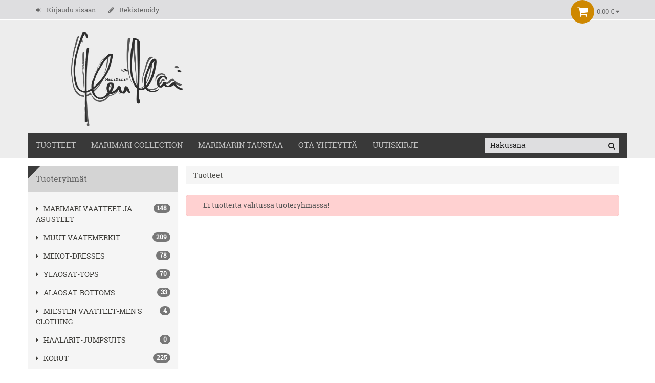

--- FILE ---
content_type: text/html; charset=UTF-8
request_url: https://www.marimari.fi/fi/ASUSTEET+/Joco+Bj%C3%B6rneborg/207
body_size: 5571
content:
<!DOCTYPE html><html dir="ltr" class="ltr" lang="fi"><head><meta http-equiv="X-UA-Compatible" content="IE=edge" /><!-- Mobile viewport optimized: h5bp.com/viewport --><meta name="viewport" content="width=device-width, initial-scale=1, maximum-scale=1"><title>MariMari</title><meta http-equiv="Content-Type" content="text/html; charset=utf-8"><meta name="Author" content="NettiTieto Oy" ><meta name="Keywords" content=""><meta name="Description" content=""><meta property="og:type" content="website" /><meta property="og:image" content="https://www.marimari.fi/layout/marimari/images/logo.png" />						<link rel="stylesheet" type="text/css" href="https://www.marimari.fi/include/bootstrap3/css/bootstrap.min.css" />
			<link rel="stylesheet" type="text/css" href="https://www.marimari.fi/include/css/font-awesome.min.css" />
			<link rel="stylesheet" type="text/css" href="https://www.marimari.fi/include/colorbox/colorbox.css" media="screen" />

						<script type="text/javascript" src="https://www.marimari.fi/include/jquery/jquery-1.11.1.min.js"></script>
			<script type="text/javascript" src="https://www.marimari.fi/include/bootstrap3/js/bootstrap.min.js"></script>
			<script type="text/javascript" src="https://www.marimari.fi/include/js/common.js"></script>
			<script type="text/javascript" src="https://www.marimari.fi/include/colorbox/jquery.colorbox.js"></script>
			<script type="text/javascript" src="https://www.marimari.fi/include/jquery/tabs.js"></script>
			
						<link rel="stylesheet" type="text/css" href="https://www.marimari.fi/include/mmenu/css/jquery.mmenu.css" />
			<link rel="stylesheet" type="text/css" href="https://www.marimari.fi/include/mmenu/css/jquery.mmenu.all.css" />
			<script type="text/javascript" src="https://www.marimari.fi/include/mmenu/js/jquery.mmenu.min.js"></script>
			<script type="text/javascript" src="https://www.marimari.fi/include/mmenu/js/jquery.mmenu.min.all.js"></script>

			<script type="text/javascript" src="https://www.marimari.fi/include/jquery/viewport.min.js"></script>

			<link rel="stylesheet" type="text/css" href="https://www.marimari.fi/include/back_to_top/back_to_top.css" media="screen" />
			<script type="text/javascript" src="https://www.marimari.fi/include/back_to_top/back_to_top.js"></script>

							<script type="text/javascript">
				$(function () {
					$('#mobile-menu-products').mmenu({
						offCanvas: {
							position: "top",
							zposition: "front"
						},
						extensions: ["theme-dark"]
					}, {
						classNames: {
							selected: "active"
						}
					});

					$("#btn-mobile-menu-products").click(function() {
						$("#mobile-menu-products").data( "mmenu" ).open();
					});
				});
				</script>
							<script type="text/javascript">
				$(function () {
					$('#mobile-menu-pages').mmenu({
						offCanvas: {
							position: "top",
							zposition: "front"
						},
						extensions: ["theme-dark"]
					}, {
						classNames: {
							selected: "active"
						}
					});
					$("#btn-mobile-menu-pages").click(function() {
						$("#mobile-menu-pages").data( "mmenu" ).open();
					});
				});
				</script>
						<script type="text/javascript">
			jQuery(function() {
				jQuery('a.colorbox').colorbox({
					overlayClose: true,
					opacity: 0.5,
					current: 'Kuva {current} / {total}',
					previous: 'Edellinen',
					next: 'Seuraava',
					close: 'Sulje',
					xhrError: 'Sisällön lataus epäonnistui',
					imgError: 'Kuvan lataus epäonnistui',
					maxWidth:"95%",
					maxHeight:"95%",
					scalePhotos:true
				});
			});
			</script>
		<link href="https://www.marimari.fi/include/css/style.css" rel="stylesheet" type="text/css"><script type="text/javascript" src="https://www.marimari.fi/include/js/script.js"></script><script type="text/javascript" src="https://www.marimari.fi/layout/marimari/script.js"></script><link href="https://www.marimari.fi/layout/marimari/style.css" rel="stylesheet" type="text/css"></head><body>		<div id="page" class="offcanvas-pusher" role="main">
			<nav id="mobile-menu-products">
				<ul class="category_menu"><li class=" haschild"><a href="https://www.marimari.fi/fi/MariMari+vaatteet+ja+asusteet/167" class="">MariMari vaatteet ja asusteet</a><ul><li class=" "><a href="https://www.marimari.fi/fi/MariMari+vaatteet+ja+asusteet/MariMari+/1" class="">MariMari </a></li><li class=" "><a href="https://www.marimari.fi/fi/MariMari+vaatteet+ja+asusteet/MariMari+Accessories-Asusteet/55" class="">MariMari Accessories-Asusteet</a></li><li class=" "><a href="https://www.marimari.fi/fi/MariMari+vaatteet+ja+asusteet/MariMari+Man/100" class="">MariMari Man</a></li><li class=" "><a href="https://www.marimari.fi/fi/MariMari+vaatteet+ja+asusteet/MariMari+Zero+Waste/202" class="">MariMari Zero Waste</a></li><li class=" "><a href="https://www.marimari.fi/fi/MariMari+vaatteet+ja+asusteet/MariMari+Beehive/241" class="">MariMari Beehive</a></li><li class=" "><a href="https://www.marimari.fi/fi/MariMari+vaatteet+ja+asusteet/Beowulf++kuosi/261" class="">Beowulf  kuosi</a></li></ul></li><li class=" haschild"><a href="https://www.marimari.fi/fi/Muut+vaatemerkit/168" class="">Muut vaatemerkit</a><ul><li class=" "><a href="https://www.marimari.fi/fi/Muut+vaatemerkit/Soyaconcept/4" class="">Soyaconcept</a></li><li class=" "><a href="https://www.marimari.fi/fi/Muut+vaatemerkit/Blusbar+Merinowool/67" class="">Blusbar Merinowool</a></li><li class=" "><a href="https://www.marimari.fi/fi/Muut+vaatemerkit/Ewa+i+Walla/78" class="">Ewa i Walla</a></li><li class=" "><a href="https://www.marimari.fi/fi/Muut+vaatemerkit/Levete+Room/89" class="">Levete Room</a></li><li class=" "><a href="https://www.marimari.fi/fi/Muut+vaatemerkit/IVANA+HELSINKI/125" class="">IVANA HELSINKI</a></li><li class=" "><a href="https://www.marimari.fi/fi/Muut+vaatemerkit/NOELLA/193" class="">NOELLA</a></li><li class=" "><a href="https://www.marimari.fi/fi/Muut+vaatemerkit/Gai+%2B+Lisva/197" class="">Gai + Lisva</a></li><li class=" "><a href="https://www.marimari.fi/fi/Muut+vaatemerkit/Selfhood/233" class="">Selfhood</a></li><li class=" "><a href="https://www.marimari.fi/fi/Muut+vaatemerkit/Minimum++Moves/248" class="">Minimum &amp; Moves</a></li><li class=" "><a href="https://www.marimari.fi/fi/Muut+vaatemerkit/Aview+/259" class="">Aview </a></li><li class=" "><a href="https://www.marimari.fi/fi/Muut+vaatemerkit/Humble+by+Sofie+Bucka/272" class="">Humble by Sofie Bucka</a></li></ul></li><li class=" "><a href="https://www.marimari.fi/fi/MEKOT-DRESSES/148" class="">MEKOT-DRESSES</a></li><li class=" "><a href="https://www.marimari.fi/fi/YL%C3%84OSAT-TOPS/149" class="">YLÄOSAT-TOPS</a></li><li class=" "><a href="https://www.marimari.fi/fi/ALAOSAT-BOTTOMS/150" class="">ALAOSAT-BOTTOMS</a></li><li class=" "><a href="https://www.marimari.fi/fi/MIESTEN+VAATTEET-MEN%27S+CLOTHING/156" class="">MIESTEN VAATTEET-MEN'S CLOTHING</a></li><li class=" "><a href="https://www.marimari.fi/fi/HAALARIT-JUMPSUITS/158" class="">HAALARIT-JUMPSUITS</a></li><li class=" haschild"><a href="https://www.marimari.fi/fi/korut/166" class="">korut</a><ul><li class=" "><a href="https://www.marimari.fi/fi/korut/Littlebit+Design/82" class="">Littlebit Design</a></li><li class=" "><a href="https://www.marimari.fi/fi/korut/Unique+Design+by+Maria+KorutJewellery/81" class="">Unique Design by Maria Korut/Jewellery</a></li><li class=" "><a href="https://www.marimari.fi/fi/korut/Carina+Blomqvist+Design/109" class="">Carina Blomqvist Design</a></li><li class=" "><a href="https://www.marimari.fi/fi/korut/H%C3%96PER%C3%96KORUT/136" class="">HÖPERÖKORUT</a></li><li class=" "><a href="https://www.marimari.fi/fi/korut/HeyD+korut/180" class="">HeyD korut</a></li><li class=" "><a href="https://www.marimari.fi/fi/korut/HAVINA+Stories/188" class="">HAVINA Stories</a></li><li class=" "><a href="https://www.marimari.fi/fi/korut/Littlebit+Design+Korvakorut/196" class="">Littlebit Design Korvakorut</a></li><li class=" "><a href="https://www.marimari.fi/fi/korut/Littlebitdesign+Tekstirannekorut/198" class="">Littlebitdesign Tekstirannekorut</a></li><li class=" "><a href="https://www.marimari.fi/fi/korut/Kinkeri-korut/225" class="">Kinkeri-korut</a></li><li class=" "><a href="https://www.marimari.fi/fi/korut/Anneday/256" class="">Anneday</a></li><li class=" "><a href="https://www.marimari.fi/fi/korut/Urban+Hippies+Jewellery+/266" class="">Urban Hippies Jewellery </a></li></ul></li><li class="active haschild"><a href="https://www.marimari.fi/fi/ASUSTEET+/151" class="active">ASUSTEET </a><ul><li class=" "><a href="https://www.marimari.fi/fi/ASUSTEET+/Stetson+Hats/86" class="">Stetson Hats</a></li><li class=" "><a href="https://www.marimari.fi/fi/ASUSTEET+/Bella+Ballou+Huivit+/98" class="">Bella Ballou Huivit </a></li><li class=" "><a href="https://www.marimari.fi/fi/ASUSTEET+/LIERYS+HATUT/189" class="">LIERYS HATUT</a></li><li class=" "><a href="https://www.marimari.fi/fi/ASUSTEET+/Erfurt+huivit/235" class="">Erfurt huivit</a></li><li class=" "><a href="https://www.marimari.fi/fi/ASUSTEET+/Painajainen/267" class="">Painajainen</a></li></ul></li><li class=" haschild"><a href="https://www.marimari.fi/fi/SISUSTUS++LIFESTYLE/154" class="">SISUSTUS &amp; LIFESTYLE</a><ul><li class=" "><a href="https://www.marimari.fi/fi/SISUSTUS++LIFESTYLE/Happysweeds+sateenvarjot-aurinkovarjot/85" class="">Happysweeds sateenvarjot-aurinkovarjot</a></li><li class=" "><a href="https://www.marimari.fi/fi/SISUSTUS++LIFESTYLE/Vanilla+Fly/84" class="">Vanilla Fly</a></li><li class=" "><a href="https://www.marimari.fi/fi/SISUSTUS++LIFESTYLE/101+Copenhagen+Sisustus/96" class="">101 Copenhagen Sisustus</a></li><li class=" "><a href="https://www.marimari.fi/fi/SISUSTUS++LIFESTYLE/Sighs+Ornaments-Koristeet/102" class="">Sighs Ornaments-Koristeet</a></li><li class=" "><a href="https://www.marimari.fi/fi/SISUSTUS++LIFESTYLE/Kalenterit%2C+muistikirjat%2C+kansiot%2C+kortit/204" class="">Kalenterit, muistikirjat, kansiot, kortit</a></li><li class=" "><a href="https://www.marimari.fi/fi/SISUSTUS++LIFESTYLE/24Bottles+juomapullot/231" class="">24Bottles juomapullot</a></li><li class=" "><a href="https://www.marimari.fi/fi/SISUSTUS++LIFESTYLE/P%C3%A4rlans+herkut/236" class="">Pärlans herkut</a></li><li class=" "><a href="https://www.marimari.fi/fi/SISUSTUS++LIFESTYLE/Str%C3%B6mshaga/237" class="">Strömshaga</a></li><li class=" "><a href="https://www.marimari.fi/fi/SISUSTUS++LIFESTYLE/Werns-Werner+Voss+/252" class="">Werns-Werner Voss </a></li><li class=" "><a href="https://www.marimari.fi/fi/SISUSTUS++LIFESTYLE/Sth%C3%A5l+Ceramics/265" class="">Sthål Ceramics</a></li><li class=" "><a href="https://www.marimari.fi/fi/SISUSTUS++LIFESTYLE/Fran++Co+tryffelisuklaa/270" class="">Fran &amp; Co tryffelisuklaa</a></li><li class=" "><a href="https://www.marimari.fi/fi/SISUSTUS++LIFESTYLE/Relaxound/274" class="">Relaxound</a></li><li class=" "><a href="https://www.marimari.fi/fi/SISUSTUS++LIFESTYLE/Ruuanlaitto+ja+leivonta%2C+astiat+/275" class="">Ruuanlaitto ja leivonta, astiat </a></li></ul></li><li class=" haschild"><a href="https://www.marimari.fi/fi/LAUKUT+ja+kassit/157" class="">LAUKUT ja kassit</a><ul><li class=" "><a href="https://www.marimari.fi/fi/LAUKUT+ja+kassit/LouLou+Essentiels/7" class="">LouLou Essentiels</a></li><li class=" "><a href="https://www.marimari.fi/fi/LAUKUT+ja+kassit/LOQI+BAGS++Masks/64" class="">LOQI BAGS &amp; Masks</a></li><li class=" "><a href="https://www.marimari.fi/fi/LAUKUT+ja+kassit/Wouf+Barcelona+/268" class="">Wouf Barcelona </a></li></ul></li><li class=" haschild"><a href="https://www.marimari.fi/fi/Kosmetiikka%2C+saippuat%2C+pesuaineet/165" class="">Kosmetiikka, saippuat, pesuaineet</a><ul><li class=" "><a href="https://www.marimari.fi/fi/Kosmetiikka%2C+saippuat%2C+pesuaineet/Sab%C3%A9+Masson+Soft+Perfumes/48" class="">Sabé Masson Soft Perfumes</a></li><li class=" "><a href="https://www.marimari.fi/fi/Kosmetiikka%2C+saippuat%2C+pesuaineet/Cilla%27s+Household/29" class="">Cilla's Household</a></li><li class=" "><a href="https://www.marimari.fi/fi/Kosmetiikka%2C+saippuat%2C+pesuaineet/The+Gift+Label/91" class="">The Gift Label</a></li><li class=" "><a href="https://www.marimari.fi/fi/Kosmetiikka%2C+saippuat%2C+pesuaineet/Usva+Cosmetics/273" class="">Usva Cosmetics</a></li></ul></li><li class=" "><a href="https://www.marimari.fi/fi/AURINKOLASIT/171" class="">AURINKOLASIT</a></li><li class=" "><a href="https://www.marimari.fi/fi/SATEENVARJOT-AURINKOVARJOT/181" class="">SATEENVARJOT-AURINKOVARJOT</a></li><li class=" "><a href="https://www.marimari.fi/fi/hatut/182" class="">hatut</a></li><li class=" "><a href="https://www.marimari.fi/fi/MariMari+Lahjakortti/83" class="">MariMari Lahjakortti</a></li><li class=" "><a href="https://www.marimari.fi/fi/BEEHIVE+Specials+l%C3%B6yd%C3%B6t/161" class="">BEEHIVE Specials löydöt</a></li><li class=" "><a href="https://www.marimari.fi/fi/Blusbar+kietaisuneuleet+/215" class="">Blusbar kietaisuneuleet </a></li><li class=" "><a href="https://www.marimari.fi/fi/Lahjaideoita%21/258" class="">Lahjaideoita!</a></li><li class=" "><a href="https://www.marimari.fi/fi/Uudet+tuotteet/-1" class="">Uudet tuotteet</a></li><li class=" "><a href="https://www.marimari.fi/fi/Tarjoustuotteet/-2" class="">Tarjoustuotteet</a></li></ul>			</nav>
			<nav id="mobile-menu-pages">
				<ul class="pagemenu"><li><a href="https://www.marimari.fi/fi/9/TUOTTEET.html">TUOTTEET</a></li><li><a href="https://www.marimari.fi/fi/4/MARIMARI+COLLECTION.html">MARIMARI COLLECTION</a></li><li><a href="https://www.marimari.fi/fi/5/MariMarin+Taustaa.html">MariMarin Taustaa</a></li><li><a href="https://www.marimari.fi/fi/2/OTA+YHTEYTT%C3%84.html">OTA YHTEYTTÄ</a></li><li><a href="https://www.marimari.fi/fi/16/Uutiskirje.html">Uutiskirje</a></li></ul>			</nav>
			<header>		<div id="topbar">
			<div class="container">		<div class="row">
			<div class="col-lg-7 col-md-7 col-sm-7 col-xs-5">
						<div class="btn-row mobile-menu topbar-buttons visible-sm visible-xs pull-left">
			<div class="hidden-xs">		<div class="btn-group" role="group">
			<button type="button" class="btn btn-default" id="btn-mobile-menu-products">
				<span class="fa fa-align-left"></span>
				Tuoteryhmät			</button>
			<button type="button" class="btn btn-default" id="btn-mobile-menu-pages">
				<span class="fa fa-align-left"></span>
				Sivut			</button>
			<div class="btn-group" role="group">
				<button type="button" class="btn btn-default dropdown-toggle" id="user-dropdown" data-toggle="dropdown" aria-expanded="false">
					<span class="fa fa-user"></span>
					<span class="fa fa-caret-down"></span>
				</button>
				<ul class="dropdown-menu" role="menu">
					<li><a href="https://www.marimari.fi/fi/login.php"><span class="fa fa-sign-in"></span><span class="link-text">Kirjaudu sisään</span></a></li><li><a href="https://www.marimari.fi/fi/register.php"><span class="fa fa-pencil"></span><span class="link-text">Rekisteröidy</span></a></li>				</ul>
			</div>
		</div>
		</div>
			<div class="visible-xs">		<div>
			<button class="btn btn-default dropdown-toggle" type="button" id="menu-dropdown" data-toggle="dropdown" aria-expanded="true">
				<span class="fa fa-bars xs-menu-btn" aria-hidden="true"></span>
			</button>
			<ul class="dropdown-menu" role="menu" aria-labelledby="menu-dropdown">
				<li>
					<a href="#mobile-menu-products">
						<span class="fa fa-align-left"></span>
						Tuoteryhmät					</a>
				</li>
				<li>
					<a href="#mobile-menu-pages">
						<span class="fa fa-align-left"></span>
						Sivut					</a>
				</li>
				<li class="divider"></li>
				<li><a href="https://www.marimari.fi/fi/login.php"><span class="fa fa-sign-in"></span><span class="link-text">Kirjaudu sisään</span></a></li><li><a href="https://www.marimari.fi/fi/register.php"><span class="fa fa-pencil"></span><span class="link-text">Rekisteröidy</span></a></li>			</ul>
		</div>
		</div>
		</div>
						<div class="hidden-sm hidden-xs">
				<ul class="links pull-left">
					<li><a href="https://www.marimari.fi/fi/login.php"><span class="fa fa-sign-in"></span><span class="link-text">Kirjaudu sisään</span></a></li><li><a href="https://www.marimari.fi/fi/register.php"><span class="fa fa-pencil"></span><span class="link-text">Rekisteröidy</span></a></li>				</ul>
				</div>
							</div>
			<div class="col-lg-5 col-md-5 col-sm-5 col-xs-7">
						<div id="cart">
			<table><tr><td>
				<span class="fa fa-shopping-cart"></span>
			</td><td>
				<a style="white-space: nowrap;">
					<span id="cart-total">0.00 €</span>
					<i class="fa fa-caret-down"></i>
				</a>
			</td></tr></table>
			<div id="cart-content" class="content">
				<br />&nbsp;Ostoskori on tyhjä.			</div>
		</div>
					</div>
		</div>
		</div>
		</div>
		<div id="header-main">
			<div class="container">		<div class="row header-wrap">
			<div class="col-lg-4 col-md-5 col-sm-12 col-xs-12">
				<div id="shoplogo">
					<a href="https://www.marimari.fi/">
						<img src="https://www.marimari.fi/layout/marimari/images/logo.png" class="img-responsive" alt="logo">
					</a>
				</div>
			</div>
			<div class="col-lg-8 col-md-7 hidden-sm hidden-xs">
							</div>
		</div>
		</div>
		</div>
		<div id="pav-mainnav">
			<div class="container">		<div class="row mainnav-wrap no-gutter">
			<div class="col-lg-9 col-md-9 hidden-sm hidden-xs">
						<nav id="mainmenutop" class="pav-megamenu navbar navbar-inverse">
			<ul class="nav navbar-nav"><li class=""><a class="" href="https://www.marimari.fi/fi/9/TUOTTEET.html">TUOTTEET</a></li><li class=""><a class="" href="https://www.marimari.fi/fi/4/MARIMARI+COLLECTION.html">MARIMARI COLLECTION</a></li><li class=""><a class="" href="https://www.marimari.fi/fi/5/MariMarin+Taustaa.html">MariMarin Taustaa</a></li><li class=""><a class="" href="https://www.marimari.fi/fi/2/OTA+YHTEYTT%C3%84.html">OTA YHTEYTTÄ</a></li><li class=""><a class="" href="https://www.marimari.fi/fi/16/Uutiskirje.html">Uutiskirje</a></li></ul>		</nav>
					</div>
			<div class="col-lg-3 col-md-3 col-sm-12 col-xs-12">
				<form id="search" method="get" action="https://www.marimari.fi/fi/products.php"><input type="text" name="phrase" value="" placeholder="Hakusana"><button type="submit"><i class="fa fa-search"></i></button></form>			</div>
		</div>
		</div>
		</div>
		</header>
						<div class="container">
				<div class="row">
					<aside id="column-left" class="sidebar col-lg-3 col-md-3 col-sm-12 col-xs-12 hidden-xs hidden-sm">
								<div class="panel panel-default">
			<div class="panel-heading">
				<h3 class="panel-title">Tuoteryhmät</h3>
			</div>
			<div class="panel-body">
				<ul class="category_menu"><li class=" haschild"><a href="https://www.marimari.fi/fi/MariMari+vaatteet+ja+asusteet/167" class=""><i class="fa fa-caret-right"></i> <span class="badge pull-right">148</span>MariMari vaatteet ja asusteet</a></li><li class=" haschild"><a href="https://www.marimari.fi/fi/Muut+vaatemerkit/168" class=""><i class="fa fa-caret-right"></i> <span class="badge pull-right">209</span>Muut vaatemerkit</a></li><li class=" "><a href="https://www.marimari.fi/fi/MEKOT-DRESSES/148" class=""><i class="fa fa-caret-right"></i> <span class="badge pull-right">78</span>MEKOT-DRESSES</a></li><li class=" "><a href="https://www.marimari.fi/fi/YL%C3%84OSAT-TOPS/149" class=""><i class="fa fa-caret-right"></i> <span class="badge pull-right">70</span>YLÄOSAT-TOPS</a></li><li class=" "><a href="https://www.marimari.fi/fi/ALAOSAT-BOTTOMS/150" class=""><i class="fa fa-caret-right"></i> <span class="badge pull-right">33</span>ALAOSAT-BOTTOMS</a></li><li class=" "><a href="https://www.marimari.fi/fi/MIESTEN+VAATTEET-MEN%27S+CLOTHING/156" class=""><i class="fa fa-caret-right"></i> <span class="badge pull-right">4</span>MIESTEN VAATTEET-MEN'S CLOTHING</a></li><li class=" "><a href="https://www.marimari.fi/fi/HAALARIT-JUMPSUITS/158" class=""><i class="fa fa-caret-right"></i> <span class="badge pull-right">0</span>HAALARIT-JUMPSUITS</a></li><li class=" haschild"><a href="https://www.marimari.fi/fi/korut/166" class=""><i class="fa fa-caret-right"></i> <span class="badge pull-right">225</span>korut</a></li><li class="active haschild"><a href="https://www.marimari.fi/fi/ASUSTEET+/151" class="active"><i class="fa fa-caret-right"></i> <span class="badge pull-right">188</span>ASUSTEET </a><ul><li class=" "><a href="https://www.marimari.fi/fi/ASUSTEET+/Stetson+Hats/86" class=""><i class="fa fa-caret-right"></i> <span class="badge pull-right">63</span>Stetson Hats</a></li><li class=" "><a href="https://www.marimari.fi/fi/ASUSTEET+/Bella+Ballou+Huivit+/98" class=""><i class="fa fa-caret-right"></i> <span class="badge pull-right">1</span>Bella Ballou Huivit </a></li><li class=" "><a href="https://www.marimari.fi/fi/ASUSTEET+/LIERYS+HATUT/189" class=""><i class="fa fa-caret-right"></i> <span class="badge pull-right">1</span>LIERYS HATUT</a></li><li class=" "><a href="https://www.marimari.fi/fi/ASUSTEET+/Erfurt+huivit/235" class=""><i class="fa fa-caret-right"></i> <span class="badge pull-right">6</span>Erfurt huivit</a></li><li class=" "><a href="https://www.marimari.fi/fi/ASUSTEET+/Painajainen/267" class=""><i class="fa fa-caret-right"></i> <span class="badge pull-right">3</span>Painajainen</a></li></ul></li><li class=" haschild"><a href="https://www.marimari.fi/fi/SISUSTUS++LIFESTYLE/154" class=""><i class="fa fa-caret-right"></i> <span class="badge pull-right">348</span>SISUSTUS &amp; LIFESTYLE</a></li><li class=" haschild"><a href="https://www.marimari.fi/fi/LAUKUT+ja+kassit/157" class=""><i class="fa fa-caret-right"></i> <span class="badge pull-right">276</span>LAUKUT ja kassit</a></li><li class=" haschild"><a href="https://www.marimari.fi/fi/Kosmetiikka%2C+saippuat%2C+pesuaineet/165" class=""><i class="fa fa-caret-right"></i> <span class="badge pull-right">135</span>Kosmetiikka, saippuat, pesuaineet</a></li><li class=" "><a href="https://www.marimari.fi/fi/AURINKOLASIT/171" class=""><i class="fa fa-caret-right"></i> <span class="badge pull-right">7</span>AURINKOLASIT</a></li><li class=" "><a href="https://www.marimari.fi/fi/SATEENVARJOT-AURINKOVARJOT/181" class=""><i class="fa fa-caret-right"></i> <span class="badge pull-right">8</span>SATEENVARJOT-AURINKOVARJOT</a></li><li class=" "><a href="https://www.marimari.fi/fi/hatut/182" class=""><i class="fa fa-caret-right"></i> <span class="badge pull-right">63</span>hatut</a></li><li class=" "><a href="https://www.marimari.fi/fi/MariMari+Lahjakortti/83" class=""><i class="fa fa-caret-right"></i> <span class="badge pull-right">7</span>MariMari Lahjakortti</a></li><li class=" "><a href="https://www.marimari.fi/fi/BEEHIVE+Specials+l%C3%B6yd%C3%B6t/161" class=""><i class="fa fa-caret-right"></i> <span class="badge pull-right">9</span>BEEHIVE Specials löydöt</a></li><li class=" "><a href="https://www.marimari.fi/fi/Blusbar+kietaisuneuleet+/215" class=""><i class="fa fa-caret-right"></i> <span class="badge pull-right">2</span>Blusbar kietaisuneuleet </a></li><li class=" "><a href="https://www.marimari.fi/fi/Lahjaideoita%21/258" class=""><i class="fa fa-caret-right"></i> <span class="badge pull-right">149</span>Lahjaideoita!</a></li><li class=" "><a href="https://www.marimari.fi/fi/Uudet+tuotteet/-1" class=""><i class="fa fa-caret-right"></i> <span class="badge pull-right">20</span>Uudet tuotteet</a></li><li class=" "><a href="https://www.marimari.fi/fi/Tarjoustuotteet/-2" class=""><i class="fa fa-caret-right"></i> <span class="badge pull-right">124</span>Tarjoustuotteet</a></li></ul>			</div>
		</div>
				<div class="panel panel-default">
			<div class="panel-heading">
				<h3 class="panel-title">TOP 5 Tuotteet</h3>
			</div>
			<div class="panel-body" style="padding: 0;">
				<div class="product-block"><div class="image"><span class="product-label-special">-50.00%</span><a href="https://www.marimari.fi/fi/MariMari+vaatteet+ja+asusteet/Beowulf++kuosi/261/0+Beehive+Tee+Beowulf+/4460"><img src="https://www.marimari.fi/product_pictures/small/0+Beehive+Tee+Beowulf+-8566.jpg" alt="0 Beehive Tee Beowulf " title="0 Beehive Tee Beowulf "></a></div><div class="product-meta"><h3 class="name"><a href="https://www.marimari.fi/fi/MariMari+vaatteet+ja+asusteet/Beowulf++kuosi/261/0+Beehive+Tee+Beowulf+/4460">0 Beehive Tee Beowulf </a></h3><div class="price"><small class="price-old">140.00 €</small><br/><span class="price-new">70.00 €</span></div></div></div><div class="product-block"><div class="image"><span class="product-label-special">-64.22%</span><a href="https://www.marimari.fi/fi/MariMari+vaatteet+ja+asusteet/Beowulf++kuosi/261/0+Hertta+Top+Royal+Blue/4621"><img src="https://www.marimari.fi/product_pictures/small/0+Hertta+Top+Royal+Blue-12013.jpg" alt="0 Hertta Top Royal Blue" title="0 Hertta Top Royal Blue"></a></div><div class="product-meta"><h3 class="name"><a href="https://www.marimari.fi/fi/MariMari+vaatteet+ja+asusteet/Beowulf++kuosi/261/0+Hertta+Top+Royal+Blue/4621">0 Hertta Top Royal Blue</a></h3><div class="price"><small class="price-old">109.00 €</small><br/><span class="price-new">39.00 €</span></div></div></div><div class="product-block"><div class="image"><a href="https://www.marimari.fi/fi/MariMari+vaatteet+ja+asusteet/Beowulf++kuosi/261/0+Beehive+Black+Basic+Vol+2/6615"><img src="https://www.marimari.fi/product_pictures/small/0+Beehive+Black+Basic+Vol+2-14303.jpg" alt="0 Beehive Black Basic Vol 2" title="0 Beehive Black Basic Vol 2"></a></div><div class="product-meta"><h3 class="name"><a href="https://www.marimari.fi/fi/MariMari+vaatteet+ja+asusteet/Beowulf++kuosi/261/0+Beehive+Black+Basic+Vol+2/6615">0 Beehive Black Basic Vol 2</a></h3><div class="price">180.00 €</div></div></div><div class="product-block"><div class="image"><a href="https://www.marimari.fi/fi/MariMari+vaatteet+ja+asusteet/Beowulf++kuosi/261/0+Beehive+Jubilee+Safari+Meadow+/7193"><img src="https://www.marimari.fi/product_pictures/small/0+Beehive+Jubilee+Safari+Meadow+-19525.jpg" alt="0 Beehive Jubilee Safari Meadow " title="0 Beehive Jubilee Safari Meadow "></a></div><div class="product-meta"><h3 class="name"><a href="https://www.marimari.fi/fi/MariMari+vaatteet+ja+asusteet/Beowulf++kuosi/261/0+Beehive+Jubilee+Safari+Meadow+/7193">0 Beehive Jubilee Safari Meadow </a></h3><div class="price">359.00 €</div></div></div><div class="product-block"><div class="image"><a href="https://www.marimari.fi/fi/MariMari+vaatteet+ja+asusteet/Beowulf++kuosi/261/+0+Lahjakortti+50+e/2916"><img src="https://www.marimari.fi/product_pictures/small/+0+Lahjakortti+50+e-4981.jpg" alt=" 0 Lahjakortti 50 e" title=" 0 Lahjakortti 50 e"></a></div><div class="product-meta"><h3 class="name"><a href="https://www.marimari.fi/fi/MariMari+vaatteet+ja+asusteet/Beowulf++kuosi/261/+0+Lahjakortti+50+e/2916"> 0 Lahjakortti 50 e</a></h3><div class="price">50.00 €</div></div></div>			</div>
		</div>
				<div class="panel panel-default">
			<div class="panel-heading">
				<h3 class="panel-title">Maksutavat</h3>
			</div>
			<div class="panel-body">
				<p>Alla olevat maksutavat MariMarin nettikaupalle tuottaa Paytrail</p>

<p style="text-align:center"><img alt="" height="102" src="https://www.marimari.fi/upload/Image/IMG_2210.jpeg?38046" width="100" /></p>

<p style="text-align:center"><img alt="" height="306" src="https://www.marimari.fi/upload/Image/IMG_2209.jpeg?710864" width="1000" /></p>
			</div>
		</div>
							</aside>
					<main id="content" class="col-lg-9 col-md-9 col-sm-12 col-xs-12 main-column">
						<div class="content-top hidden-xs">
													</div>
						<div class="content-bottom">
						<ol class="breadcrumb">Tuotteet</ol><div class="catinfo"><div class="errormsg">Ei tuotteita valitussa tuoteryhmässä!</div></div>						</div>
					</main>
				</div>
			</div>
			<footer>		<div class="footer-center">
			<div class="container">
						<div class="row">
		<div class="panel panel-default col-xs-12 col-sm-3 col-lg-3">
			<div class="panel-heading">
				<h3 class="panel-title">MariMari</h3>
			</div>
			<div class="panel-body">
				<ul>
					<li>
						<span class="iconbox">
							<i class="fa fa-mobile-phone"> </i>
						</span>
						+358449886093 					</li>
					<li>
						<span class="iconbox">
							<i class="fa fa-envelope-o"> </i>
						</span>
											</li>
				</ul>
			</div>
		</div>

		<div class="panel panel-default col-xs-12 col-sm-3 col-lg-3">
						<div class="panel-heading">
					<h3 class="panel-title">Tietoa</h3>
				</div>
				<div class="panel-body">
					<ul class="pagemenu"><li><a href="https://www.marimari.fi/fi/license.php">TOIMITUSEHDOT</a></li></ul>				</div>
						</div>

		<div class="panel panel-default col-xs-12 col-sm-3 col-lg-3">
				</div>
		
                <div class="panel panel-default col-xs-12 col-sm-3 col-lg-3">
                                <div class="panel-heading">
                                        <h3 class="panel-title">Seuraa meitä</h3>
                                </div>
                                <div class="panel-body" style="padding:0px;">
                                         <a class="btn btn-social-icon btn-facebook" href="http://www.facebook.com/MARIMARI.FI/">
					    <span class="fa fa-facebook" style="font-size:50px; color:#4C669E"></span>
					  </a>
                                         <a class="btn btn-social-icon btn-instagram" href="http://www.instagram.com/marimari_fi/">
                                            <span class="fa fa-instagram" style="font-size:50px;"></span>
                                          </a>

                                </div>
                </div>


				</div>
					</div>
		</div>
		<div id="powered">
			<div class="container">
		<div class="copyright pull-right">
			Toteutus <a id="ntg" target="_blank" href="http://www.nettitieto.fi">NettiTieto Oy</a>
		</div></div>
		</div>
		</footer>
			<a href="#" class="cd-top text-center"><i class="fa fa-angle-up"></i></a>
		</div>
		</body></html>

--- FILE ---
content_type: application/javascript
request_url: https://www.marimari.fi/layout/marimari/script.js
body_size: 19
content:
$(function () {
});